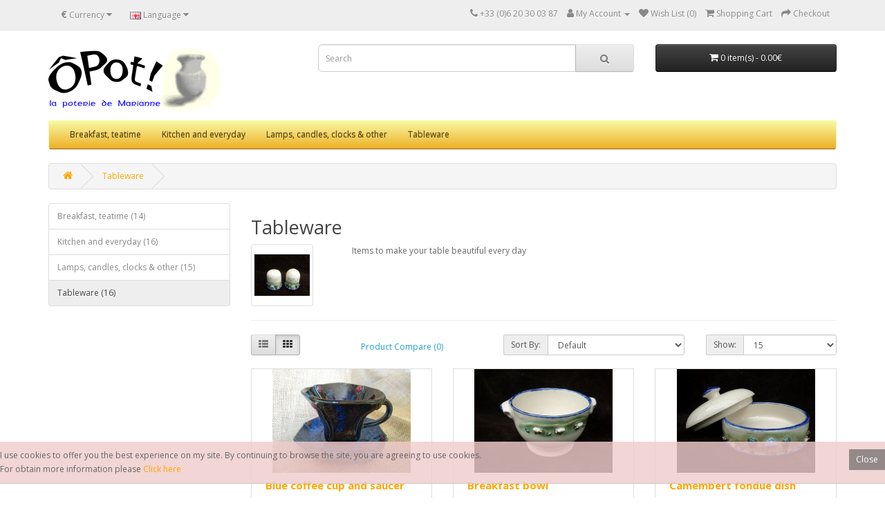

--- FILE ---
content_type: text/html; charset=utf-8
request_url: https://opot.fr/index.php?route=product/category&path=60
body_size: 40911
content:
<!DOCTYPE html>
<!--[if IE]><![endif]-->
<!--[if IE 8 ]><html dir="ltr" lang="en" class="ie8"><![endif]-->
<!--[if IE 9 ]><html dir="ltr" lang="en" class="ie9"><![endif]-->
<!--[if (gt IE 9)|!(IE)]><!-->
<html dir="ltr" lang="en">
<!--<![endif]-->
<head>
<meta charset="UTF-8" />
<meta name="viewport" content="width=device-width, initial-scale=1">
<meta http-equiv="X-UA-Compatible" content="IE=edge">
<title>Tableware</title>
<base href="https://opot.fr/" />
<script src="catalog/view/javascript/jquery/jquery-2.1.1.min.js" type="text/javascript"></script>
<link href="catalog/view/javascript/bootstrap/css/bootstrap.min.css" rel="stylesheet" media="screen" />
<script src="catalog/view/javascript/bootstrap/js/bootstrap.min.js" type="text/javascript"></script>
<link href="catalog/view/javascript/font-awesome/css/font-awesome.min.css" rel="stylesheet" type="text/css" />
<link href="//fonts.googleapis.com/css?family=Open+Sans:400,400i,300,700" rel="stylesheet" type="text/css" />
<link href="catalog/view/theme/default/stylesheet/stylesheet.css" rel="stylesheet">
<script src="catalog/view/javascript/common.js" type="text/javascript"></script>
<link href="http://opot.fr/index.php?route=product/category&amp;path=60" rel="canonical" />
<link href="http://opot.fr/index.php?route=product/category&amp;path=60&amp;page=2" rel="next" />
<link href="https://opot.fr/image/catalog/favicon.png" rel="icon" />
</head>
<body>
<nav id="top">
  <div class="container"><div class="pull-left">
  <form action="https://opot.fr/index.php?route=common/currency/currency" method="post" enctype="multipart/form-data" id="form-currency">
    <div class="btn-group">
      <button class="btn btn-link dropdown-toggle" data-toggle="dropdown">       <strong>€</strong>                                <span class="hidden-xs hidden-sm hidden-md">Currency</span>&nbsp;<i class="fa fa-caret-down"></i></button>
      <ul class="dropdown-menu">
                        <li>
          <button class="currency-select btn btn-link btn-block" type="button" name="EUR">€ Euro</button>
        </li>
                                <li>
          <button class="currency-select btn btn-link btn-block" type="button" name="GBP">£ Pound Sterling</button>
        </li>
                                <li>
          <button class="currency-select btn btn-link btn-block" type="button" name="USD">$ US Dollar</button>
        </li>
                      </ul>
    </div>
    <input type="hidden" name="code" value="" />
    <input type="hidden" name="redirect" value="https://opot.fr/index.php?route=product/category&amp;path=60" />
  </form>
</div>
 
    <div class="pull-left">
  <form action="https://opot.fr/index.php?route=common/language/language" method="post" enctype="multipart/form-data" id="form-language">
    <div class="btn-group">
      <button class="btn btn-link dropdown-toggle" data-toggle="dropdown">
             
      <img src="catalog/language/en-gb/en-gb.png" alt="English" title="English">
                              <span class="hidden-xs hidden-sm hidden-md">Language</span>&nbsp;<i class="fa fa-caret-down"></i></button>
      <ul class="dropdown-menu">
                <li>
          <button class="btn btn-link btn-block language-select" type="button" name="en-gb"><img src="catalog/language/en-gb/en-gb.png" alt="English" title="English" /> English</button>
        </li>
                <li>
          <button class="btn btn-link btn-block language-select" type="button" name="fr-fr"><img src="catalog/language/fr-fr/fr-fr.png" alt="Francais" title="Francais" /> Francais</button>
        </li>
              </ul>
    </div>
    <input type="hidden" name="code" value="" />
    <input type="hidden" name="redirect" value="https://opot.fr/index.php?route=product/category&amp;path=60" />
  </form>
</div>

    <div id="top-links" class="nav pull-right">
      <ul class="list-inline">
        <li><a href="http://opot.fr/index.php?route=information/contact"><i class="fa fa-phone"></i></a> <span class="hidden-xs hidden-sm hidden-md">+33 (0)6 20 30 03 87</span></li>
        <li class="dropdown"><a href="https://opot.fr/index.php?route=account/account" title="My Account" class="dropdown-toggle" data-toggle="dropdown"><i class="fa fa-user"></i> <span class="hidden-xs hidden-sm hidden-md">My Account</span> <span class="caret"></span></a>
          <ul class="dropdown-menu dropdown-menu-right">
                        <li><a href="https://opot.fr/index.php?route=account/register">Register</a></li>
            <li><a href="https://opot.fr/index.php?route=account/login">Login</a></li>
                      </ul>
        </li>
        <li><a href="https://opot.fr/index.php?route=account/wishlist" id="wishlist-total" title="Wish List (0)"><i class="fa fa-heart"></i> <span class="hidden-xs hidden-sm hidden-md">Wish List (0)</span></a></li>
        <li><a href="http://opot.fr/index.php?route=checkout/cart" title="Shopping Cart"><i class="fa fa-shopping-cart"></i> <span class="hidden-xs hidden-sm hidden-md">Shopping Cart</span></a></li>
        <li><a href="https://opot.fr/index.php?route=checkout/checkout" title="Checkout"><i class="fa fa-share"></i> <span class="hidden-xs hidden-sm hidden-md">Checkout</span></a></li>
      </ul>
    </div>
  </div>
</nav>
<header>
  <div class="container">
    <div class="row">
      <div class="col-sm-4">
        <div id="logo"><a href="http://opot.fr/index.php?route=common/home"><img src="https://opot.fr/image/catalog/opot2.png" title="Ôpot!" alt="Ôpot!" class="img-responsive" /></a></div>
      </div>
      <div class="col-sm-5"><div id="search" class="input-group">
  <input type="text" name="search" value="" placeholder="Search" class="form-control input-lg" />
  <span class="input-group-btn">
    <button type="button" class="btn btn-default btn-lg"><i class="fa fa-search"></i></button>
  </span>
</div></div>
      <div class="col-sm-3"><div id="cart" class="btn-group btn-block">
  <button type="button" data-toggle="dropdown" data-loading-text="Loading..." class="btn btn-inverse btn-block btn-lg dropdown-toggle"><i class="fa fa-shopping-cart"></i> <span id="cart-total">0 item(s) - 0.00€</span></button>
  <ul class="dropdown-menu pull-right">
        <li>
      <p class="text-center">Your shopping cart is empty!</p>
    </li>
      </ul>
</div>
</div>
    </div>
  </div>
</header>
<div class="container">
  <nav id="menu" class="navbar">
    <div class="navbar-header"><span id="category" class="visible-xs">Categories</span>
      <button type="button" class="btn btn-navbar navbar-toggle" data-toggle="collapse" data-target=".navbar-ex1-collapse"><i class="fa fa-bars"></i></button>
    </div>
    <div class="collapse navbar-collapse navbar-ex1-collapse">
      <ul class="nav navbar-nav">
                        <li><a href="http://opot.fr/index.php?route=product/category&amp;path=59">Breakfast, teatime</a></li>
                                <li><a href="http://opot.fr/index.php?route=product/category&amp;path=61">Kitchen and everyday</a></li>
                                <li><a href="http://opot.fr/index.php?route=product/category&amp;path=62">Lamps, candles, clocks &amp; other</a></li>
                                <li><a href="http://opot.fr/index.php?route=product/category&amp;path=60">Tableware</a></li>
                      </ul>
    </div>
  </nav>
</div>
 

<div id="product-category" class="container">
  <ul class="breadcrumb">
        <li><a href="http://opot.fr/index.php?route=common/home"><i class="fa fa-home"></i></a></li>
        <li><a href="http://opot.fr/index.php?route=product/category&amp;path=60">Tableware</a></li>
      </ul>
  <div class="row"><aside id="column-left" class="col-sm-3 hidden-xs">
    <div class="list-group">
     <a href="http://opot.fr/index.php?route=product/category&amp;path=59" class="list-group-item">Breakfast, teatime (14)</a>
       <a href="http://opot.fr/index.php?route=product/category&amp;path=61" class="list-group-item">Kitchen and everyday (16)</a>
       <a href="http://opot.fr/index.php?route=product/category&amp;path=62" class="list-group-item">Lamps, candles, clocks &amp; other (15)</a>
       
  <a href="http://opot.fr/index.php?route=product/category&amp;path=60" class="list-group-item active">Tableware (16)</a> 
      </div>

  </aside>

                <div id="content" class="col-sm-9">
      <h2>Tableware</h2>
            <div class="row">         <div class="col-sm-2"><img src="https://opot.fr/image/cache/catalog/SaltAndPepper-80x80.jpg" alt="Tableware" title="Tableware" class="img-thumbnail" /></div>
                        <div class="col-sm-10">Items to make your table beautiful every day<br></div>
        </div>
      <hr>
                        <div class="row">
        <div class="col-md-2 col-sm-6 hidden-xs">
          <div class="btn-group btn-group-sm">
            <button type="button" id="list-view" class="btn btn-default" data-toggle="tooltip" title="List"><i class="fa fa-th-list"></i></button>
            <button type="button" id="grid-view" class="btn btn-default" data-toggle="tooltip" title="Grid"><i class="fa fa-th"></i></button>
          </div>
        </div>
        <div class="col-md-3 col-sm-6">
          <div class="form-group"><a href="http://opot.fr/index.php?route=product/compare" id="compare-total" class="btn btn-link">Product Compare (0)</a></div>
        </div>
        <div class="col-md-4 col-xs-6">
          <div class="form-group input-group input-group-sm">
            <label class="input-group-addon" for="input-sort">Sort By:</label>
            <select id="input-sort" class="form-control" onchange="location = this.value;">
              
              
              
                                          
              
              
              <option value="http://opot.fr/index.php?route=product/category&amp;path=60&amp;sort=p.sort_order&amp;order=ASC" selected="selected">Default</option>
              
              
              
                                                        
              
              
              <option value="http://opot.fr/index.php?route=product/category&amp;path=60&amp;sort=pd.name&amp;order=ASC">Name (A - Z)</option>
              
              
              
                                                        
              
              
              <option value="http://opot.fr/index.php?route=product/category&amp;path=60&amp;sort=pd.name&amp;order=DESC">Name (Z - A)</option>
              
              
              
                                                        
              
              
              <option value="http://opot.fr/index.php?route=product/category&amp;path=60&amp;sort=p.price&amp;order=ASC">Price (Low &gt; High)</option>
              
              
              
                                                        
              
              
              <option value="http://opot.fr/index.php?route=product/category&amp;path=60&amp;sort=p.price&amp;order=DESC">Price (High &gt; Low)</option>
              
              
              
                                                        
              
              
              <option value="http://opot.fr/index.php?route=product/category&amp;path=60&amp;sort=rating&amp;order=DESC">Rating (Highest)</option>
              
              
              
                                                        
              
              
              <option value="http://opot.fr/index.php?route=product/category&amp;path=60&amp;sort=rating&amp;order=ASC">Rating (Lowest)</option>
              
              
              
                                                        
              
              
              <option value="http://opot.fr/index.php?route=product/category&amp;path=60&amp;sort=p.model&amp;order=ASC">Model (A - Z)</option>
              
              
              
                                                        
              
              
              <option value="http://opot.fr/index.php?route=product/category&amp;path=60&amp;sort=p.model&amp;order=DESC">Model (Z - A)</option>
              
              
              
                                        
            
            
            </select>
          </div>
        </div>
        <div class="col-md-3 col-xs-6">
          <div class="form-group input-group input-group-sm">
            <label class="input-group-addon" for="input-limit">Show:</label>
            <select id="input-limit" class="form-control" onchange="location = this.value;">
              
              
              
                                          
              
              
              <option value="http://opot.fr/index.php?route=product/category&amp;path=60&amp;limit=15" selected="selected">15</option>
              
              
              
                                                        
              
              
              <option value="http://opot.fr/index.php?route=product/category&amp;path=60&amp;limit=25">25</option>
              
              
              
                                                        
              
              
              <option value="http://opot.fr/index.php?route=product/category&amp;path=60&amp;limit=50">50</option>
              
              
              
                                                        
              
              
              <option value="http://opot.fr/index.php?route=product/category&amp;path=60&amp;limit=75">75</option>
              
              
              
                                                        
              
              
              <option value="http://opot.fr/index.php?route=product/category&amp;path=60&amp;limit=100">100</option>
              
              
              
                                        
            
            
            </select>
          </div>
        </div>
      </div>
      <div class="row">         <div class="product-layout product-list col-xs-12">
          <div class="product-thumb">
            <div class="image"><a href="http://opot.fr/index.php?route=product/product&amp;path=60&amp;product_id=98"><img src="https://opot.fr/image/cache/catalog/IMG_20201017_144019533-200x150.jpg" alt="Blue coffee cup and saucer" title="Blue coffee cup and saucer" class="img-responsive" /></a></div>
            <div>
              <div class="caption">
                <h4><a href="http://opot.fr/index.php?route=product/product&amp;path=60&amp;product_id=98">Blue coffee cup and saucer</a></h4>
                <p>Fun little coffee cup, with a fabric texture on the outside, and some little red buttons to hold it ..</p>
                                <p class="price">                   22.00€
                                     </p>
                                 </div>
              <div class="button-group">
                <button type="button" onclick="cart.add('98', '1');"><i class="fa fa-shopping-cart"></i> <span class="hidden-xs hidden-sm hidden-md">Add to Cart</span></button>
                <button type="button" data-toggle="tooltip" title="Add to Wish List" onclick="wishlist.add('98');"><i class="fa fa-heart"></i></button>
                <button type="button" data-toggle="tooltip" title="Compare this Product" onclick="compare.add('98');"><i class="fa fa-exchange"></i></button>
              </div>
            </div>
          </div>
        </div>
                <div class="product-layout product-list col-xs-12">
          <div class="product-thumb">
            <div class="image"><a href="http://opot.fr/index.php?route=product/product&amp;path=60&amp;product_id=56"><img src="https://opot.fr/image/cache/catalog/BreakfastBowl-200x150.jpg" alt="Breakfast bowl" title="Breakfast bowl" class="img-responsive" /></a></div>
            <div>
              <div class="caption">
                <h4><a href="http://opot.fr/index.php?route=product/product&amp;path=60&amp;product_id=56">Breakfast bowl</a></h4>
                <p>You
 can use this for your morning porridge or, in the French style, for a 
steaming bowl of coffe..</p>
                                <p class="price">                   18.00€
                                     </p>
                                 </div>
              <div class="button-group">
                <button type="button" onclick="cart.add('56', '1');"><i class="fa fa-shopping-cart"></i> <span class="hidden-xs hidden-sm hidden-md">Add to Cart</span></button>
                <button type="button" data-toggle="tooltip" title="Add to Wish List" onclick="wishlist.add('56');"><i class="fa fa-heart"></i></button>
                <button type="button" data-toggle="tooltip" title="Compare this Product" onclick="compare.add('56');"><i class="fa fa-exchange"></i></button>
              </div>
            </div>
          </div>
        </div>
                <div class="product-layout product-list col-xs-12">
          <div class="product-thumb">
            <div class="image"><a href="http://opot.fr/index.php?route=product/product&amp;path=60&amp;product_id=74"><img src="https://opot.fr/image/cache/catalog/CamembertFondueDish-200x150.jpg" alt="Camembert fondue dish" title="Camembert fondue dish" class="img-responsive" /></a></div>
            <div>
              <div class="caption">
                <h4><a href="http://opot.fr/index.php?route=product/product&amp;path=60&amp;product_id=74">Camembert fondue dish</a></h4>
                <p>A 
novel way to serve Camembert! Put one in here, pop it in the oven, and 
then serve straight to ..</p>
                                <p class="price">                   28.00€
                                     </p>
                                 </div>
              <div class="button-group">
                <button type="button" onclick="cart.add('74', '1');"><i class="fa fa-shopping-cart"></i> <span class="hidden-xs hidden-sm hidden-md">Add to Cart</span></button>
                <button type="button" data-toggle="tooltip" title="Add to Wish List" onclick="wishlist.add('74');"><i class="fa fa-heart"></i></button>
                <button type="button" data-toggle="tooltip" title="Compare this Product" onclick="compare.add('74');"><i class="fa fa-exchange"></i></button>
              </div>
            </div>
          </div>
        </div>
                <div class="product-layout product-list col-xs-12">
          <div class="product-thumb">
            <div class="image"><a href="http://opot.fr/index.php?route=product/product&amp;path=60&amp;product_id=69"><img src="https://opot.fr/image/cache/catalog/CheeseDish-200x150.jpg" alt="Cheese dish" title="Cheese dish" class="img-responsive" /></a></div>
            <div>
              <div class="caption">
                <h4><a href="http://opot.fr/index.php?route=product/product&amp;path=60&amp;product_id=69">Cheese dish</a></h4>
                <p>This
 is a generously-proportioned cheese dish, 24cm across, with a 
decorative lid to protect you..</p>
                                <p class="price">                   45.00€
                                     </p>
                                 </div>
              <div class="button-group">
                <button type="button" onclick="cart.add('69', '1');"><i class="fa fa-shopping-cart"></i> <span class="hidden-xs hidden-sm hidden-md">Add to Cart</span></button>
                <button type="button" data-toggle="tooltip" title="Add to Wish List" onclick="wishlist.add('69');"><i class="fa fa-heart"></i></button>
                <button type="button" data-toggle="tooltip" title="Compare this Product" onclick="compare.add('69');"><i class="fa fa-exchange"></i></button>
              </div>
            </div>
          </div>
        </div>
                <div class="product-layout product-list col-xs-12">
          <div class="product-thumb">
            <div class="image"><a href="http://opot.fr/index.php?route=product/product&amp;path=60&amp;product_id=104"><img src="https://opot.fr/image/cache/catalog/IMG_20201020_113145095-200x150.jpg" alt="Folded dessert bowl" title="Folded dessert bowl" class="img-responsive" /></a></div>
            <div>
              <div class="caption">
                <h4><a href="http://opot.fr/index.php?route=product/product&amp;path=60&amp;product_id=104">Folded dessert bowl</a></h4>
                <p>Folded bowl from a single textured slab of clay. Ideal size for puddings or ice-cream. The bowl is 1..</p>
                                <p class="price">                   15.00€
                                     </p>
                                 </div>
              <div class="button-group">
                <button type="button" onclick="cart.add('104', '1');"><i class="fa fa-shopping-cart"></i> <span class="hidden-xs hidden-sm hidden-md">Add to Cart</span></button>
                <button type="button" data-toggle="tooltip" title="Add to Wish List" onclick="wishlist.add('104');"><i class="fa fa-heart"></i></button>
                <button type="button" data-toggle="tooltip" title="Compare this Product" onclick="compare.add('104');"><i class="fa fa-exchange"></i></button>
              </div>
            </div>
          </div>
        </div>
                <div class="product-layout product-list col-xs-12">
          <div class="product-thumb">
            <div class="image"><a href="http://opot.fr/index.php?route=product/product&amp;path=60&amp;product_id=67"><img src="https://opot.fr/image/cache/catalog/LargeBowl-200x150.jpg" alt="Large bowl" title="Large bowl" class="img-responsive" /></a></div>
            <div>
              <div class="caption">
                <h4><a href="http://opot.fr/index.php?route=product/product&amp;path=60&amp;product_id=67">Large bowl</a></h4>
                <p>This is a large bowl, suitable for salads, desserts, etc. 22cm across and 8cm high...</p>
                                <p class="price">                   34.00€
                                     </p>
                                 </div>
              <div class="button-group">
                <button type="button" onclick="cart.add('67', '1');"><i class="fa fa-shopping-cart"></i> <span class="hidden-xs hidden-sm hidden-md">Add to Cart</span></button>
                <button type="button" data-toggle="tooltip" title="Add to Wish List" onclick="wishlist.add('67');"><i class="fa fa-heart"></i></button>
                <button type="button" data-toggle="tooltip" title="Compare this Product" onclick="compare.add('67');"><i class="fa fa-exchange"></i></button>
              </div>
            </div>
          </div>
        </div>
                <div class="product-layout product-list col-xs-12">
          <div class="product-thumb">
            <div class="image"><a href="http://opot.fr/index.php?route=product/product&amp;path=60&amp;product_id=71"><img src="https://opot.fr/image/cache/catalog/LargeJug-200x150.jpg" alt="Large jug" title="Large jug" class="img-responsive" /></a></div>
            <div>
              <div class="caption">
                <h4><a href="http://opot.fr/index.php?route=product/product&amp;path=60&amp;product_id=71">Large jug</a></h4>
                <p>A generously-proportioned jug, 16cm high, it holds about 1 litre...</p>
                                <p class="price">                   30.00€
                                     </p>
                                 </div>
              <div class="button-group">
                <button type="button" onclick="cart.add('71', '1');"><i class="fa fa-shopping-cart"></i> <span class="hidden-xs hidden-sm hidden-md">Add to Cart</span></button>
                <button type="button" data-toggle="tooltip" title="Add to Wish List" onclick="wishlist.add('71');"><i class="fa fa-heart"></i></button>
                <button type="button" data-toggle="tooltip" title="Compare this Product" onclick="compare.add('71');"><i class="fa fa-exchange"></i></button>
              </div>
            </div>
          </div>
        </div>
                <div class="product-layout product-list col-xs-12">
          <div class="product-thumb">
            <div class="image"><a href="http://opot.fr/index.php?route=product/product&amp;path=60&amp;product_id=68"><img src="https://opot.fr/image/cache/catalog/LargeLugBowl-200x150.jpg" alt="Large lug bowl" title="Large lug bowl" class="img-responsive" /></a></div>
            <div>
              <div class="caption">
                <h4><a href="http://opot.fr/index.php?route=product/product&amp;path=60&amp;product_id=68">Large lug bowl</a></h4>
                <p>This is a large bowl, with lugs on either side for easier lifting, 24cm across and 11cm high...</p>
                                <p class="price">                   38.00€
                                     </p>
                                 </div>
              <div class="button-group">
                <button type="button" onclick="cart.add('68', '1');"><i class="fa fa-shopping-cart"></i> <span class="hidden-xs hidden-sm hidden-md">Add to Cart</span></button>
                <button type="button" data-toggle="tooltip" title="Add to Wish List" onclick="wishlist.add('68');"><i class="fa fa-heart"></i></button>
                <button type="button" data-toggle="tooltip" title="Compare this Product" onclick="compare.add('68');"><i class="fa fa-exchange"></i></button>
              </div>
            </div>
          </div>
        </div>
                <div class="product-layout product-list col-xs-12">
          <div class="product-thumb">
            <div class="image"><a href="http://opot.fr/index.php?route=product/product&amp;path=60&amp;product_id=66"><img src="https://opot.fr/image/cache/catalog/MediumBowl-200x150.jpg" alt="Medium bowl" title="Medium bowl" class="img-responsive" /></a></div>
            <div>
              <div class="caption">
                <h4><a href="http://opot.fr/index.php?route=product/product&amp;path=60&amp;product_id=66">Medium bowl</a></h4>
                <p>A medium-sized sheep design bowl, 16cm across and 8.5cm high...</p>
                                <p class="price">                   16.00€
                                     </p>
                                 </div>
              <div class="button-group">
                <button type="button" onclick="cart.add('66', '1');"><i class="fa fa-shopping-cart"></i> <span class="hidden-xs hidden-sm hidden-md">Add to Cart</span></button>
                <button type="button" data-toggle="tooltip" title="Add to Wish List" onclick="wishlist.add('66');"><i class="fa fa-heart"></i></button>
                <button type="button" data-toggle="tooltip" title="Compare this Product" onclick="compare.add('66');"><i class="fa fa-exchange"></i></button>
              </div>
            </div>
          </div>
        </div>
                <div class="product-layout product-list col-xs-12">
          <div class="product-thumb">
            <div class="image"><a href="http://opot.fr/index.php?route=product/product&amp;path=60&amp;product_id=70"><img src="https://opot.fr/image/cache/catalog/MediumJug-200x150.jpg" alt="Medium jug" title="Medium jug" class="img-responsive" /></a></div>
            <div>
              <div class="caption">
                <h4><a href="http://opot.fr/index.php?route=product/product&amp;path=60&amp;product_id=70">Medium jug</a></h4>
                <p>This is a good-sized jug, holding about 600ml...</p>
                                <p class="price">                   25.00€
                                     </p>
                                 </div>
              <div class="button-group">
                <button type="button" onclick="cart.add('70', '1');"><i class="fa fa-shopping-cart"></i> <span class="hidden-xs hidden-sm hidden-md">Add to Cart</span></button>
                <button type="button" data-toggle="tooltip" title="Add to Wish List" onclick="wishlist.add('70');"><i class="fa fa-heart"></i></button>
                <button type="button" data-toggle="tooltip" title="Compare this Product" onclick="compare.add('70');"><i class="fa fa-exchange"></i></button>
              </div>
            </div>
          </div>
        </div>
                <div class="product-layout product-list col-xs-12">
          <div class="product-thumb">
            <div class="image"><a href="http://opot.fr/index.php?route=product/product&amp;path=60&amp;product_id=72"><img src="https://opot.fr/image/cache/catalog/MustardPot-200x150.jpg" alt="Mustard pot" title="Mustard pot" class="img-responsive" /></a></div>
            <div>
              <div class="caption">
                <h4><a href="http://opot.fr/index.php?route=product/product&amp;path=60&amp;product_id=72">Mustard pot</a></h4>
                <p>A traditional mustard pot, with sheep-decorated lid, and matching mustard spoon. 8cm across, 9cm hig..</p>
                                <p class="price">                   16.00€
                                     </p>
                                 </div>
              <div class="button-group">
                <button type="button" onclick="cart.add('72', '1');"><i class="fa fa-shopping-cart"></i> <span class="hidden-xs hidden-sm hidden-md">Add to Cart</span></button>
                <button type="button" data-toggle="tooltip" title="Add to Wish List" onclick="wishlist.add('72');"><i class="fa fa-heart"></i></button>
                <button type="button" data-toggle="tooltip" title="Compare this Product" onclick="compare.add('72');"><i class="fa fa-exchange"></i></button>
              </div>
            </div>
          </div>
        </div>
                <div class="product-layout product-list col-xs-12">
          <div class="product-thumb">
            <div class="image"><a href="http://opot.fr/index.php?route=product/product&amp;path=60&amp;product_id=106"><img src="https://opot.fr/image/cache/catalog/IMG_20210304_151729377-200x150.jpg" alt="Rectangular dish" title="Rectangular dish" class="img-responsive" /></a></div>
            <div>
              <div class="caption">
                <h4><a href="http://opot.fr/index.php?route=product/product&amp;path=60&amp;product_id=106">Rectangular dish</a></h4>
                <p>Rectangular textured dish, with contrasting handles and resting on four feet. Ideal for loaf-cake, r..</p>
                                <p class="price">                   30.00€
                                     </p>
                                 </div>
              <div class="button-group">
                <button type="button" onclick="cart.add('106', '1');"><i class="fa fa-shopping-cart"></i> <span class="hidden-xs hidden-sm hidden-md">Add to Cart</span></button>
                <button type="button" data-toggle="tooltip" title="Add to Wish List" onclick="wishlist.add('106');"><i class="fa fa-heart"></i></button>
                <button type="button" data-toggle="tooltip" title="Compare this Product" onclick="compare.add('106');"><i class="fa fa-exchange"></i></button>
              </div>
            </div>
          </div>
        </div>
                <div class="product-layout product-list col-xs-12">
          <div class="product-thumb">
            <div class="image"><a href="http://opot.fr/index.php?route=product/product&amp;path=60&amp;product_id=55"><img src="https://opot.fr/image/cache/catalog/SaltAndPepper-200x150.jpg" alt="Salt and pepper shakers" title="Salt and pepper shakers" class="img-responsive" /></a></div>
            <div>
              <div class="caption">
                <h4><a href="http://opot.fr/index.php?route=product/product&amp;path=60&amp;product_id=55">Salt and pepper shakers</a></h4>
                <p>Very decorative matching salt and pepper shakers. 9cm high...</p>
                                <p class="price">                   25.00€
                                     </p>
                                 </div>
              <div class="button-group">
                <button type="button" onclick="cart.add('55', '1');"><i class="fa fa-shopping-cart"></i> <span class="hidden-xs hidden-sm hidden-md">Add to Cart</span></button>
                <button type="button" data-toggle="tooltip" title="Add to Wish List" onclick="wishlist.add('55');"><i class="fa fa-heart"></i></button>
                <button type="button" data-toggle="tooltip" title="Compare this Product" onclick="compare.add('55');"><i class="fa fa-exchange"></i></button>
              </div>
            </div>
          </div>
        </div>
                <div class="product-layout product-list col-xs-12">
          <div class="product-thumb">
            <div class="image"><a href="http://opot.fr/index.php?route=product/product&amp;path=60&amp;product_id=53"><img src="https://opot.fr/image/cache/catalog/SaltBox-200x150.jpg" alt="Salt cellar" title="Salt cellar" class="img-responsive" /></a></div>
            <div>
              <div class="caption">
                <h4><a href="http://opot.fr/index.php?route=product/product&amp;path=60&amp;product_id=53">Salt cellar</a></h4>
                <p>A roomy salt cellar for kitchen use, standing 12cm high. This comes with a matching spoon, suitable ..</p>
                                <p class="price">                   26.00€
                                     </p>
                                 </div>
              <div class="button-group">
                <button type="button" onclick="cart.add('53', '1');"><i class="fa fa-shopping-cart"></i> <span class="hidden-xs hidden-sm hidden-md">Add to Cart</span></button>
                <button type="button" data-toggle="tooltip" title="Add to Wish List" onclick="wishlist.add('53');"><i class="fa fa-heart"></i></button>
                <button type="button" data-toggle="tooltip" title="Compare this Product" onclick="compare.add('53');"><i class="fa fa-exchange"></i></button>
              </div>
            </div>
          </div>
        </div>
                <div class="product-layout product-list col-xs-12">
          <div class="product-thumb">
            <div class="image"><a href="http://opot.fr/index.php?route=product/product&amp;path=60&amp;product_id=52"><img src="https://opot.fr/image/cache/catalog/SmallBowl-200x150.jpg" alt="Small bowl" title="Small bowl" class="img-responsive" /></a></div>
            <div>
              <div class="caption">
                <h4><a href="http://opot.fr/index.php?route=product/product&amp;path=60&amp;product_id=52">Small bowl</a></h4>
                <p>This
 is a useful all-purpose bowl, suitable for soups, desserts, snacks, or 
anything else you ca..</p>
                                <p class="price">                   14.00€
                                     </p>
                                 </div>
              <div class="button-group">
                <button type="button" onclick="cart.add('52', '1');"><i class="fa fa-shopping-cart"></i> <span class="hidden-xs hidden-sm hidden-md">Add to Cart</span></button>
                <button type="button" data-toggle="tooltip" title="Add to Wish List" onclick="wishlist.add('52');"><i class="fa fa-heart"></i></button>
                <button type="button" data-toggle="tooltip" title="Compare this Product" onclick="compare.add('52');"><i class="fa fa-exchange"></i></button>
              </div>
            </div>
          </div>
        </div>
         </div>
      <div class="row">
        <div class="col-sm-6 text-left"><ul class="pagination"><li class="active"><span>1</span></li><li><a href="http://opot.fr/index.php?route=product/category&amp;path=60&amp;page=2">2</a></li><li><a href="http://opot.fr/index.php?route=product/category&amp;path=60&amp;page=2">&gt;</a></li><li><a href="http://opot.fr/index.php?route=product/category&amp;path=60&amp;page=2">&gt;|</a></li></ul></div>
        <div class="col-sm-6 text-right">Showing 1 to 15 of 16 (2 Pages)</div>
      </div>
                  </div>
    </div>
</div>
<footer>
  <div class="container">
    <div class="row">
            <div class="col-sm-3">
        <h5>Information</h5>
        <ul class="list-unstyled">
                   <li><a href="http://opot.fr/index.php?route=information/information&amp;information_id=4">About Me</a></li>
                    <li><a href="http://opot.fr/index.php?route=information/information&amp;information_id=6">Delivery Information</a></li>
                    <li><a href="http://opot.fr/index.php?route=information/information&amp;information_id=3">Privacy Policy</a></li>
                    <li><a href="http://opot.fr/index.php?route=information/information&amp;information_id=5">Terms &amp; Conditions</a></li>
                  </ul>
      </div>
            <div class="col-sm-3">
        <h5>Customer Service</h5>
        <ul class="list-unstyled">
          <li><a href="http://opot.fr/index.php?route=information/contact">Contact Me</a></li>
          <li><a href="https://opot.fr/index.php?route=account/return/add">Returns</a></li>
          <li><a href="http://opot.fr/index.php?route=information/sitemap">Site Map</a></li>
        </ul>
      </div>
      <div class="col-sm-3">
        <h5>Extras</h5>
        <ul class="list-unstyled">
<!--
          <li><a href="http://opot.fr/index.php?route=product/manufacturer">Brands</a></li>
//-->
          <li><a href="https://opot.fr/index.php?route=account/voucher">Gift Certificates</a></li>
<!--
          <li><a href="https://opot.fr/index.php?route=affiliate/login">Affiliate</a></li>
//-->
          <li><a href="http://opot.fr/index.php?route=product/special">Specials</a></li>
        </ul>
      </div>
      <div class="col-sm-3">
        <h5>My Account</h5>
        <ul class="list-unstyled">
          <li><a href="https://opot.fr/index.php?route=account/account">My Account</a></li>
          <li><a href="https://opot.fr/index.php?route=account/order">Order History</a></li>
          <li><a href="https://opot.fr/index.php?route=account/wishlist">Wish List</a></li>
        </ul>
      </div>
    </div>
    <hr>
    <p>Powered By <a href="http://www.opencart.com">OpenCart</a><br /> Ôpot! &copy; 2026</p>
  </div>
</footer>
<!--
OpenCart is open source software and you are free to remove the powered by OpenCart if you want, but its generally accepted practise to make a small donation.
Please donate via PayPal to donate@opencart.com
//-->
<style>
            #cookie-space {
                display:none;
                height: 51px;
            }    
			#cookie-consent {
				width: 100%;
				position: fixed;
				left: 0px;
				z-index: 999;
				background: none repeat scroll 0% 0% rgba(240, 204, 204, 0.82);
				border-bottom: 1px solid rgba(195, 195, 195, 0.73);
				display: none;
				padding: 10px 0px;
				bottom: 20px;
			}
            #cookie-consent #accept {
                float: right;
                margin-top: 1px;
                margin-left: 10px;
                background: none repeat scroll 0% 0% rgba(97, 97, 97, 0.65);
                padding: 5px 10px;
                border: medium none;
                color: #FFF;
                cursor: pointer;
            }
            #cookie-inner {
                display: block;
                max-width: 1280px;
                margin-left: auto;
                margin-right: auto;
                padding: 0px 0px;
                min-width: 300px;
            }      
            </style>
            <script type="text/javascript">
                $(document).ready(function() {
                var myCookie = document.cookie.replace(/(?:(?:^|.*;\s*)accepted\s*\=\s*([^;]*).*$)|^.*$/, "$1");
                    if (myCookie != "yes") {
                        $('#cookie-consent').show();
                        $('#cookie-space').show();
                        $('#accept').click(function() {
                            document.cookie = "accepted=yes; expires=Thu, 18 Dec 2025 12:00:00 GMT; path=/";
                            $('#cookie-space').hide();
                            $('#cookie-consent').hide();
                        });
                    }
                });        
            </script>
            <div id="cookie-space"></div>                
            <div id="cookie-consent">
                <div id="cookie-inner">
                    <div id="cookie-text"><button id="accept">Close </button>I use cookies to offer you the best experience on my site. By continuing to browse the site, you are agreeing to use cookies.<br />For obtain more information please <a href="index.php?route=information/information&information_id=3">Click here</a></div>   
                </div>
             </div>
</body></html>
 
